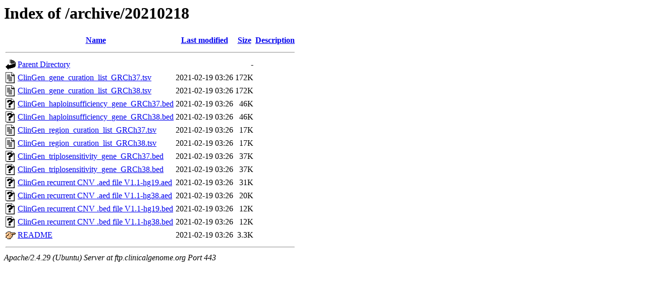

--- FILE ---
content_type: text/html;charset=UTF-8
request_url: https://ftp.clinicalgenome.org/archive/20210218/?C=N;O=A
body_size: 745
content:
<!DOCTYPE HTML PUBLIC "-//W3C//DTD HTML 3.2 Final//EN">
<html>
 <head>
  <title>Index of /archive/20210218</title>
 </head>
 <body>
<h1>Index of /archive/20210218</h1>
  <table>
   <tr><th valign="top"><img src="/icons/blank.gif" alt="[ICO]"></th><th><a href="?C=N;O=D">Name</a></th><th><a href="?C=M;O=A">Last modified</a></th><th><a href="?C=S;O=A">Size</a></th><th><a href="?C=D;O=A">Description</a></th></tr>
   <tr><th colspan="5"><hr></th></tr>
<tr><td valign="top"><img src="/icons/back.gif" alt="[PARENTDIR]"></td><td><a href="/archive/">Parent Directory</a></td><td>&nbsp;</td><td align="right">  - </td><td>&nbsp;</td></tr>
<tr><td valign="top"><img src="/icons/text.gif" alt="[TXT]"></td><td><a href="ClinGen_gene_curation_list_GRCh37.tsv">ClinGen_gene_curation_list_GRCh37.tsv</a></td><td align="right">2021-02-19 03:26  </td><td align="right">172K</td><td>&nbsp;</td></tr>
<tr><td valign="top"><img src="/icons/text.gif" alt="[TXT]"></td><td><a href="ClinGen_gene_curation_list_GRCh38.tsv">ClinGen_gene_curation_list_GRCh38.tsv</a></td><td align="right">2021-02-19 03:26  </td><td align="right">172K</td><td>&nbsp;</td></tr>
<tr><td valign="top"><img src="/icons/unknown.gif" alt="[   ]"></td><td><a href="ClinGen_haploinsufficiency_gene_GRCh37.bed">ClinGen_haploinsufficiency_gene_GRCh37.bed</a></td><td align="right">2021-02-19 03:26  </td><td align="right"> 46K</td><td>&nbsp;</td></tr>
<tr><td valign="top"><img src="/icons/unknown.gif" alt="[   ]"></td><td><a href="ClinGen_haploinsufficiency_gene_GRCh38.bed">ClinGen_haploinsufficiency_gene_GRCh38.bed</a></td><td align="right">2021-02-19 03:26  </td><td align="right"> 46K</td><td>&nbsp;</td></tr>
<tr><td valign="top"><img src="/icons/text.gif" alt="[TXT]"></td><td><a href="ClinGen_region_curation_list_GRCh37.tsv">ClinGen_region_curation_list_GRCh37.tsv</a></td><td align="right">2021-02-19 03:26  </td><td align="right"> 17K</td><td>&nbsp;</td></tr>
<tr><td valign="top"><img src="/icons/text.gif" alt="[TXT]"></td><td><a href="ClinGen_region_curation_list_GRCh38.tsv">ClinGen_region_curation_list_GRCh38.tsv</a></td><td align="right">2021-02-19 03:26  </td><td align="right"> 17K</td><td>&nbsp;</td></tr>
<tr><td valign="top"><img src="/icons/unknown.gif" alt="[   ]"></td><td><a href="ClinGen_triplosensitivity_gene_GRCh37.bed">ClinGen_triplosensitivity_gene_GRCh37.bed</a></td><td align="right">2021-02-19 03:26  </td><td align="right"> 37K</td><td>&nbsp;</td></tr>
<tr><td valign="top"><img src="/icons/unknown.gif" alt="[   ]"></td><td><a href="ClinGen_triplosensitivity_gene_GRCh38.bed">ClinGen_triplosensitivity_gene_GRCh38.bed</a></td><td align="right">2021-02-19 03:26  </td><td align="right"> 37K</td><td>&nbsp;</td></tr>
<tr><td valign="top"><img src="/icons/unknown.gif" alt="[   ]"></td><td><a href="ClinGen%20recurrent%20CNV%20.aed%20file%20V1.1-hg19.aed">ClinGen recurrent CNV .aed file V1.1-hg19.aed</a></td><td align="right">2021-02-19 03:26  </td><td align="right"> 31K</td><td>&nbsp;</td></tr>
<tr><td valign="top"><img src="/icons/unknown.gif" alt="[   ]"></td><td><a href="ClinGen%20recurrent%20CNV%20.aed%20file%20V1.1-hg38.aed">ClinGen recurrent CNV .aed file V1.1-hg38.aed</a></td><td align="right">2021-02-19 03:26  </td><td align="right"> 20K</td><td>&nbsp;</td></tr>
<tr><td valign="top"><img src="/icons/unknown.gif" alt="[   ]"></td><td><a href="ClinGen%20recurrent%20CNV%20.bed%20file%20V1.1-hg19.bed">ClinGen recurrent CNV .bed file V1.1-hg19.bed</a></td><td align="right">2021-02-19 03:26  </td><td align="right"> 12K</td><td>&nbsp;</td></tr>
<tr><td valign="top"><img src="/icons/unknown.gif" alt="[   ]"></td><td><a href="ClinGen%20recurrent%20CNV%20.bed%20file%20V1.1-hg38.bed">ClinGen recurrent CNV .bed file V1.1-hg38.bed</a></td><td align="right">2021-02-19 03:26  </td><td align="right"> 12K</td><td>&nbsp;</td></tr>
<tr><td valign="top"><img src="/icons/hand.right.gif" alt="[   ]"></td><td><a href="README">README</a></td><td align="right">2021-02-19 03:26  </td><td align="right">3.3K</td><td>&nbsp;</td></tr>
   <tr><th colspan="5"><hr></th></tr>
</table>
<address>Apache/2.4.29 (Ubuntu) Server at ftp.clinicalgenome.org Port 443</address>
</body></html>
